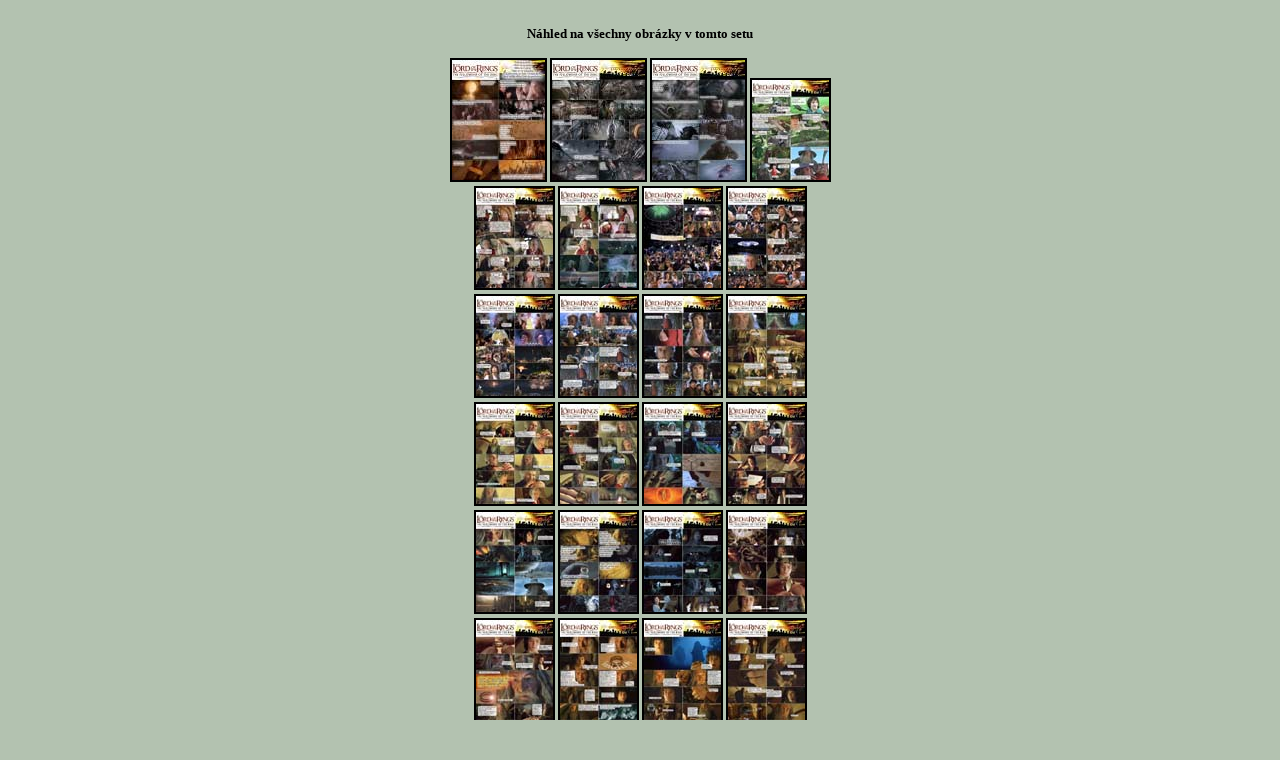

--- FILE ---
content_type: text/html
request_url: https://www.jcsoft.cz/fantasy/lotrgal.asp?j=galerie/nove8/comix&k=jpg&st=1&ko=87&ak=10&pr=1
body_size: 23929
content:


<html>

<head>

<meta http-equiv="Content-Language" content="cs">
<meta http-equiv="Content-Type" content="text/html; charset=windows-1250">
<META NAME="AuthorName" CONTENT="Jan Cerovsky">
<META NAME="AuthorMail" CONTENT="cerovsky@jcsoft.cz">
<META NAME="AuthorWeb" CONTENT="http://www.jcsoft.cz">
<meta name="description" content="Vše co si přejete vědět o filmu Pán Prstenů. Aktuální fotografie, info o hercích, galerie scén, úvahy, názory ...">
<meta name="keywords" content="JCsoft, Belcarnen, novinky, Tolkien, galerie, fotky, Gandalf, Legolas, Frodo, Aragorn, recenze, hudba, elf, trpaslík, hobit">
<meta copyright="http://lotr.jcsoft.cz (c) Jan Cerovsky. Cerovsky@jcsoft.cz">
<title>Galerie filmu Pán Prstenů - lotr.jcsoft.cz</title>
<style>A:hover {color: #000000}
a{text-decoration:none}

</style>

<script>
function kontrola(co)
{
var pass=true;
if (co.jmeno.value=="") {alert('Musite zadat jmeno !'); pass=false; }
if (co.email.value=="") {alert('Musite zadat e-mail !'); pass=false; }
if (co.zapis.value=="") {alert('Musite taky neco napsat !'); pass=false; }
if (pass==true) {return true} else {return false}
}
</script>
</head>

<body bgcolor="#B3C2B0" bgproperties="fixed" link="#000080" vlink="#000080" alink="#000080">


<center>

<script type="text/javascript"><!--
google_ad_client = "pub-8789805743299298";
google_ad_width = 468;
google_ad_height = 60;
google_ad_format = "468x60_as";
google_ad_type = "text_image";
google_ad_channel = "";
//-->
</script>
<script type="text/javascript"
  src="http://pagead2.googlesyndication.com/pagead/show_ads.js">
</script>


<br>

<FONT FACE="verdana" SIZE="2">

<center><b>Náhled na všechny obrázky v tomto setu</b><br><br><a href='lotrgal.asp?j=galerie/nove8/comix&k=jpg&st=1&ko=87&ak=1&pr=2'>
	<img border="2" style="border-style: solid; border-color: #000000" src="galerie/nove8/comix1prv.jpg"></a>
<a href='lotrgal.asp?j=galerie/nove8/comix&k=jpg&st=1&ko=87&ak=2&pr=2'>
	<img border="2" style="border-style: solid; border-color: #000000" src="galerie/nove8/comix2prv.jpg"></a>
<a href='lotrgal.asp?j=galerie/nove8/comix&k=jpg&st=1&ko=87&ak=3&pr=2'>
	<img border="2" style="border-style: solid; border-color: #000000" src="galerie/nove8/comix3prv.jpg"></a>
<a href='lotrgal.asp?j=galerie/nove8/comix&k=jpg&st=1&ko=87&ak=4&pr=2'>
	<img border="2" style="border-style: solid; border-color: #000000" src="galerie/nove8/comix4prv.jpg"></a>
<br><a href='lotrgal.asp?j=galerie/nove8/comix&k=jpg&st=1&ko=87&ak=5&pr=2'>
	<img border="2" style="border-style: solid; border-color: #000000" src="galerie/nove8/comix5prv.jpg"></a>
<a href='lotrgal.asp?j=galerie/nove8/comix&k=jpg&st=1&ko=87&ak=6&pr=2'>
	<img border="2" style="border-style: solid; border-color: #000000" src="galerie/nove8/comix6prv.jpg"></a>
<a href='lotrgal.asp?j=galerie/nove8/comix&k=jpg&st=1&ko=87&ak=7&pr=2'>
	<img border="2" style="border-style: solid; border-color: #000000" src="galerie/nove8/comix7prv.jpg"></a>
<a href='lotrgal.asp?j=galerie/nove8/comix&k=jpg&st=1&ko=87&ak=8&pr=2'>
	<img border="2" style="border-style: solid; border-color: #000000" src="galerie/nove8/comix8prv.jpg"></a>
<br><a href='lotrgal.asp?j=galerie/nove8/comix&k=jpg&st=1&ko=87&ak=9&pr=2'>
	<img border="2" style="border-style: solid; border-color: #000000" src="galerie/nove8/comix9prv.jpg"></a>
<a href='lotrgal.asp?j=galerie/nove8/comix&k=jpg&st=1&ko=87&ak=10&pr=2'>
	<img border="2" style="border-style: solid; border-color: #000000" src="galerie/nove8/comix10prv.jpg"></a>
<a href='lotrgal.asp?j=galerie/nove8/comix&k=jpg&st=1&ko=87&ak=11&pr=2'>
	<img border="2" style="border-style: solid; border-color: #000000" src="galerie/nove8/comix11prv.jpg"></a>
<a href='lotrgal.asp?j=galerie/nove8/comix&k=jpg&st=1&ko=87&ak=12&pr=2'>
	<img border="2" style="border-style: solid; border-color: #000000" src="galerie/nove8/comix12prv.jpg"></a>
<br><a href='lotrgal.asp?j=galerie/nove8/comix&k=jpg&st=1&ko=87&ak=13&pr=2'>
	<img border="2" style="border-style: solid; border-color: #000000" src="galerie/nove8/comix13prv.jpg"></a>
<a href='lotrgal.asp?j=galerie/nove8/comix&k=jpg&st=1&ko=87&ak=14&pr=2'>
	<img border="2" style="border-style: solid; border-color: #000000" src="galerie/nove8/comix14prv.jpg"></a>
<a href='lotrgal.asp?j=galerie/nove8/comix&k=jpg&st=1&ko=87&ak=15&pr=2'>
	<img border="2" style="border-style: solid; border-color: #000000" src="galerie/nove8/comix15prv.jpg"></a>
<a href='lotrgal.asp?j=galerie/nove8/comix&k=jpg&st=1&ko=87&ak=16&pr=2'>
	<img border="2" style="border-style: solid; border-color: #000000" src="galerie/nove8/comix16prv.jpg"></a>
<br><a href='lotrgal.asp?j=galerie/nove8/comix&k=jpg&st=1&ko=87&ak=17&pr=2'>
	<img border="2" style="border-style: solid; border-color: #000000" src="galerie/nove8/comix17prv.jpg"></a>
<a href='lotrgal.asp?j=galerie/nove8/comix&k=jpg&st=1&ko=87&ak=18&pr=2'>
	<img border="2" style="border-style: solid; border-color: #000000" src="galerie/nove8/comix18prv.jpg"></a>
<a href='lotrgal.asp?j=galerie/nove8/comix&k=jpg&st=1&ko=87&ak=19&pr=2'>
	<img border="2" style="border-style: solid; border-color: #000000" src="galerie/nove8/comix19prv.jpg"></a>
<a href='lotrgal.asp?j=galerie/nove8/comix&k=jpg&st=1&ko=87&ak=20&pr=2'>
	<img border="2" style="border-style: solid; border-color: #000000" src="galerie/nove8/comix20prv.jpg"></a>
<br><a href='lotrgal.asp?j=galerie/nove8/comix&k=jpg&st=1&ko=87&ak=21&pr=2'>
	<img border="2" style="border-style: solid; border-color: #000000" src="galerie/nove8/comix21prv.jpg"></a>
<a href='lotrgal.asp?j=galerie/nove8/comix&k=jpg&st=1&ko=87&ak=22&pr=2'>
	<img border="2" style="border-style: solid; border-color: #000000" src="galerie/nove8/comix22prv.jpg"></a>
<a href='lotrgal.asp?j=galerie/nove8/comix&k=jpg&st=1&ko=87&ak=23&pr=2'>
	<img border="2" style="border-style: solid; border-color: #000000" src="galerie/nove8/comix23prv.jpg"></a>
<a href='lotrgal.asp?j=galerie/nove8/comix&k=jpg&st=1&ko=87&ak=24&pr=2'>
	<img border="2" style="border-style: solid; border-color: #000000" src="galerie/nove8/comix24prv.jpg"></a>
<br><a href='lotrgal.asp?j=galerie/nove8/comix&k=jpg&st=1&ko=87&ak=25&pr=2'>
	<img border="2" style="border-style: solid; border-color: #000000" src="galerie/nove8/comix25prv.jpg"></a>
<a href='lotrgal.asp?j=galerie/nove8/comix&k=jpg&st=1&ko=87&ak=26&pr=2'>
	<img border="2" style="border-style: solid; border-color: #000000" src="galerie/nove8/comix26prv.jpg"></a>
<a href='lotrgal.asp?j=galerie/nove8/comix&k=jpg&st=1&ko=87&ak=27&pr=2'>
	<img border="2" style="border-style: solid; border-color: #000000" src="galerie/nove8/comix27prv.jpg"></a>
<a href='lotrgal.asp?j=galerie/nove8/comix&k=jpg&st=1&ko=87&ak=28&pr=2'>
	<img border="2" style="border-style: solid; border-color: #000000" src="galerie/nove8/comix28prv.jpg"></a>
<br><a href='lotrgal.asp?j=galerie/nove8/comix&k=jpg&st=1&ko=87&ak=29&pr=2'>
	<img border="2" style="border-style: solid; border-color: #000000" src="galerie/nove8/comix29prv.jpg"></a>
<a href='lotrgal.asp?j=galerie/nove8/comix&k=jpg&st=1&ko=87&ak=30&pr=2'>
	<img border="2" style="border-style: solid; border-color: #000000" src="galerie/nove8/comix30prv.jpg"></a>
<a href='lotrgal.asp?j=galerie/nove8/comix&k=jpg&st=1&ko=87&ak=31&pr=2'>
	<img border="2" style="border-style: solid; border-color: #000000" src="galerie/nove8/comix31prv.jpg"></a>
<a href='lotrgal.asp?j=galerie/nove8/comix&k=jpg&st=1&ko=87&ak=32&pr=2'>
	<img border="2" style="border-style: solid; border-color: #000000" src="galerie/nove8/comix32prv.jpg"></a>
<br><a href='lotrgal.asp?j=galerie/nove8/comix&k=jpg&st=1&ko=87&ak=33&pr=2'>
	<img border="2" style="border-style: solid; border-color: #000000" src="galerie/nove8/comix33prv.jpg"></a>
<a href='lotrgal.asp?j=galerie/nove8/comix&k=jpg&st=1&ko=87&ak=34&pr=2'>
	<img border="2" style="border-style: solid; border-color: #000000" src="galerie/nove8/comix34prv.jpg"></a>
<a href='lotrgal.asp?j=galerie/nove8/comix&k=jpg&st=1&ko=87&ak=35&pr=2'>
	<img border="2" style="border-style: solid; border-color: #000000" src="galerie/nove8/comix35prv.jpg"></a>
<a href='lotrgal.asp?j=galerie/nove8/comix&k=jpg&st=1&ko=87&ak=36&pr=2'>
	<img border="2" style="border-style: solid; border-color: #000000" src="galerie/nove8/comix36prv.jpg"></a>
<br><a href='lotrgal.asp?j=galerie/nove8/comix&k=jpg&st=1&ko=87&ak=37&pr=2'>
	<img border="2" style="border-style: solid; border-color: #000000" src="galerie/nove8/comix37prv.jpg"></a>
<a href='lotrgal.asp?j=galerie/nove8/comix&k=jpg&st=1&ko=87&ak=38&pr=2'>
	<img border="2" style="border-style: solid; border-color: #000000" src="galerie/nove8/comix38prv.jpg"></a>
<a href='lotrgal.asp?j=galerie/nove8/comix&k=jpg&st=1&ko=87&ak=39&pr=2'>
	<img border="2" style="border-style: solid; border-color: #000000" src="galerie/nove8/comix39prv.jpg"></a>
<a href='lotrgal.asp?j=galerie/nove8/comix&k=jpg&st=1&ko=87&ak=40&pr=2'>
	<img border="2" style="border-style: solid; border-color: #000000" src="galerie/nove8/comix40prv.jpg"></a>
<br><a href='lotrgal.asp?j=galerie/nove8/comix&k=jpg&st=1&ko=87&ak=41&pr=2'>
	<img border="2" style="border-style: solid; border-color: #000000" src="galerie/nove8/comix41prv.jpg"></a>
<a href='lotrgal.asp?j=galerie/nove8/comix&k=jpg&st=1&ko=87&ak=42&pr=2'>
	<img border="2" style="border-style: solid; border-color: #000000" src="galerie/nove8/comix42prv.jpg"></a>
<a href='lotrgal.asp?j=galerie/nove8/comix&k=jpg&st=1&ko=87&ak=43&pr=2'>
	<img border="2" style="border-style: solid; border-color: #000000" src="galerie/nove8/comix43prv.jpg"></a>
<a href='lotrgal.asp?j=galerie/nove8/comix&k=jpg&st=1&ko=87&ak=44&pr=2'>
	<img border="2" style="border-style: solid; border-color: #000000" src="galerie/nove8/comix44prv.jpg"></a>
<br><a href='lotrgal.asp?j=galerie/nove8/comix&k=jpg&st=1&ko=87&ak=45&pr=2'>
	<img border="2" style="border-style: solid; border-color: #000000" src="galerie/nove8/comix45prv.jpg"></a>
<a href='lotrgal.asp?j=galerie/nove8/comix&k=jpg&st=1&ko=87&ak=46&pr=2'>
	<img border="2" style="border-style: solid; border-color: #000000" src="galerie/nove8/comix46prv.jpg"></a>
<a href='lotrgal.asp?j=galerie/nove8/comix&k=jpg&st=1&ko=87&ak=47&pr=2'>
	<img border="2" style="border-style: solid; border-color: #000000" src="galerie/nove8/comix47prv.jpg"></a>
<a href='lotrgal.asp?j=galerie/nove8/comix&k=jpg&st=1&ko=87&ak=48&pr=2'>
	<img border="2" style="border-style: solid; border-color: #000000" src="galerie/nove8/comix48prv.jpg"></a>
<br><a href='lotrgal.asp?j=galerie/nove8/comix&k=jpg&st=1&ko=87&ak=49&pr=2'>
	<img border="2" style="border-style: solid; border-color: #000000" src="galerie/nove8/comix49prv.jpg"></a>
<a href='lotrgal.asp?j=galerie/nove8/comix&k=jpg&st=1&ko=87&ak=50&pr=2'>
	<img border="2" style="border-style: solid; border-color: #000000" src="galerie/nove8/comix50prv.jpg"></a>
<a href='lotrgal.asp?j=galerie/nove8/comix&k=jpg&st=1&ko=87&ak=51&pr=2'>
	<img border="2" style="border-style: solid; border-color: #000000" src="galerie/nove8/comix51prv.jpg"></a>
<a href='lotrgal.asp?j=galerie/nove8/comix&k=jpg&st=1&ko=87&ak=52&pr=2'>
	<img border="2" style="border-style: solid; border-color: #000000" src="galerie/nove8/comix52prv.jpg"></a>
<br><a href='lotrgal.asp?j=galerie/nove8/comix&k=jpg&st=1&ko=87&ak=53&pr=2'>
	<img border="2" style="border-style: solid; border-color: #000000" src="galerie/nove8/comix53prv.jpg"></a>
<a href='lotrgal.asp?j=galerie/nove8/comix&k=jpg&st=1&ko=87&ak=54&pr=2'>
	<img border="2" style="border-style: solid; border-color: #000000" src="galerie/nove8/comix54prv.jpg"></a>
<a href='lotrgal.asp?j=galerie/nove8/comix&k=jpg&st=1&ko=87&ak=55&pr=2'>
	<img border="2" style="border-style: solid; border-color: #000000" src="galerie/nove8/comix55prv.jpg"></a>
<a href='lotrgal.asp?j=galerie/nove8/comix&k=jpg&st=1&ko=87&ak=56&pr=2'>
	<img border="2" style="border-style: solid; border-color: #000000" src="galerie/nove8/comix56prv.jpg"></a>
<br><a href='lotrgal.asp?j=galerie/nove8/comix&k=jpg&st=1&ko=87&ak=57&pr=2'>
	<img border="2" style="border-style: solid; border-color: #000000" src="galerie/nove8/comix57prv.jpg"></a>
<a href='lotrgal.asp?j=galerie/nove8/comix&k=jpg&st=1&ko=87&ak=58&pr=2'>
	<img border="2" style="border-style: solid; border-color: #000000" src="galerie/nove8/comix58prv.jpg"></a>
<a href='lotrgal.asp?j=galerie/nove8/comix&k=jpg&st=1&ko=87&ak=59&pr=2'>
	<img border="2" style="border-style: solid; border-color: #000000" src="galerie/nove8/comix59prv.jpg"></a>
<a href='lotrgal.asp?j=galerie/nove8/comix&k=jpg&st=1&ko=87&ak=60&pr=2'>
	<img border="2" style="border-style: solid; border-color: #000000" src="galerie/nove8/comix60prv.jpg"></a>
<br><a href='lotrgal.asp?j=galerie/nove8/comix&k=jpg&st=1&ko=87&ak=61&pr=2'>
	<img border="2" style="border-style: solid; border-color: #000000" src="galerie/nove8/comix61prv.jpg"></a>
<a href='lotrgal.asp?j=galerie/nove8/comix&k=jpg&st=1&ko=87&ak=62&pr=2'>
	<img border="2" style="border-style: solid; border-color: #000000" src="galerie/nove8/comix62prv.jpg"></a>
<a href='lotrgal.asp?j=galerie/nove8/comix&k=jpg&st=1&ko=87&ak=63&pr=2'>
	<img border="2" style="border-style: solid; border-color: #000000" src="galerie/nove8/comix63prv.jpg"></a>
<a href='lotrgal.asp?j=galerie/nove8/comix&k=jpg&st=1&ko=87&ak=64&pr=2'>
	<img border="2" style="border-style: solid; border-color: #000000" src="galerie/nove8/comix64prv.jpg"></a>
<br><a href='lotrgal.asp?j=galerie/nove8/comix&k=jpg&st=1&ko=87&ak=65&pr=2'>
	<img border="2" style="border-style: solid; border-color: #000000" src="galerie/nove8/comix65prv.jpg"></a>
<a href='lotrgal.asp?j=galerie/nove8/comix&k=jpg&st=1&ko=87&ak=66&pr=2'>
	<img border="2" style="border-style: solid; border-color: #000000" src="galerie/nove8/comix66prv.jpg"></a>
<a href='lotrgal.asp?j=galerie/nove8/comix&k=jpg&st=1&ko=87&ak=67&pr=2'>
	<img border="2" style="border-style: solid; border-color: #000000" src="galerie/nove8/comix67prv.jpg"></a>
<a href='lotrgal.asp?j=galerie/nove8/comix&k=jpg&st=1&ko=87&ak=68&pr=2'>
	<img border="2" style="border-style: solid; border-color: #000000" src="galerie/nove8/comix68prv.jpg"></a>
<br><a href='lotrgal.asp?j=galerie/nove8/comix&k=jpg&st=1&ko=87&ak=69&pr=2'>
	<img border="2" style="border-style: solid; border-color: #000000" src="galerie/nove8/comix69prv.jpg"></a>
<a href='lotrgal.asp?j=galerie/nove8/comix&k=jpg&st=1&ko=87&ak=70&pr=2'>
	<img border="2" style="border-style: solid; border-color: #000000" src="galerie/nove8/comix70prv.jpg"></a>
<a href='lotrgal.asp?j=galerie/nove8/comix&k=jpg&st=1&ko=87&ak=71&pr=2'>
	<img border="2" style="border-style: solid; border-color: #000000" src="galerie/nove8/comix71prv.jpg"></a>
<a href='lotrgal.asp?j=galerie/nove8/comix&k=jpg&st=1&ko=87&ak=72&pr=2'>
	<img border="2" style="border-style: solid; border-color: #000000" src="galerie/nove8/comix72prv.jpg"></a>
<br><a href='lotrgal.asp?j=galerie/nove8/comix&k=jpg&st=1&ko=87&ak=73&pr=2'>
	<img border="2" style="border-style: solid; border-color: #000000" src="galerie/nove8/comix73prv.jpg"></a>
<a href='lotrgal.asp?j=galerie/nove8/comix&k=jpg&st=1&ko=87&ak=74&pr=2'>
	<img border="2" style="border-style: solid; border-color: #000000" src="galerie/nove8/comix74prv.jpg"></a>
<a href='lotrgal.asp?j=galerie/nove8/comix&k=jpg&st=1&ko=87&ak=75&pr=2'>
	<img border="2" style="border-style: solid; border-color: #000000" src="galerie/nove8/comix75prv.jpg"></a>
<a href='lotrgal.asp?j=galerie/nove8/comix&k=jpg&st=1&ko=87&ak=76&pr=2'>
	<img border="2" style="border-style: solid; border-color: #000000" src="galerie/nove8/comix76prv.jpg"></a>
<br><a href='lotrgal.asp?j=galerie/nove8/comix&k=jpg&st=1&ko=87&ak=77&pr=2'>
	<img border="2" style="border-style: solid; border-color: #000000" src="galerie/nove8/comix77prv.jpg"></a>
<a href='lotrgal.asp?j=galerie/nove8/comix&k=jpg&st=1&ko=87&ak=78&pr=2'>
	<img border="2" style="border-style: solid; border-color: #000000" src="galerie/nove8/comix78prv.jpg"></a>
<a href='lotrgal.asp?j=galerie/nove8/comix&k=jpg&st=1&ko=87&ak=79&pr=2'>
	<img border="2" style="border-style: solid; border-color: #000000" src="galerie/nove8/comix79prv.jpg"></a>
<a href='lotrgal.asp?j=galerie/nove8/comix&k=jpg&st=1&ko=87&ak=80&pr=2'>
	<img border="2" style="border-style: solid; border-color: #000000" src="galerie/nove8/comix80prv.jpg"></a>
<br><a href='lotrgal.asp?j=galerie/nove8/comix&k=jpg&st=1&ko=87&ak=81&pr=2'>
	<img border="2" style="border-style: solid; border-color: #000000" src="galerie/nove8/comix81prv.jpg"></a>
<a href='lotrgal.asp?j=galerie/nove8/comix&k=jpg&st=1&ko=87&ak=82&pr=2'>
	<img border="2" style="border-style: solid; border-color: #000000" src="galerie/nove8/comix82prv.jpg"></a>
<a href='lotrgal.asp?j=galerie/nove8/comix&k=jpg&st=1&ko=87&ak=83&pr=2'>
	<img border="2" style="border-style: solid; border-color: #000000" src="galerie/nove8/comix83prv.jpg"></a>
<a href='lotrgal.asp?j=galerie/nove8/comix&k=jpg&st=1&ko=87&ak=84&pr=2'>
	<img border="2" style="border-style: solid; border-color: #000000" src="galerie/nove8/comix84prv.jpg"></a>
<br><a href='lotrgal.asp?j=galerie/nove8/comix&k=jpg&st=1&ko=87&ak=85&pr=2'>
	<img border="2" style="border-style: solid; border-color: #000000" src="galerie/nove8/comix85prv.jpg"></a>
<a href='lotrgal.asp?j=galerie/nove8/comix&k=jpg&st=1&ko=87&ak=86&pr=2'>
	<img border="2" style="border-style: solid; border-color: #000000" src="galerie/nove8/comix86prv.jpg"></a>
<a href='lotrgal.asp?j=galerie/nove8/comix&k=jpg&st=1&ko=87&ak=87&pr=2'>
	<img border="2" style="border-style: solid; border-color: #000000" src="galerie/nove8/comix87prv.jpg"></a>
</center><br>


<center>[ <b><A HREF="lotrfilm.asp">Na stránky o filmu Pán Prstenů</A></b> ]</center>
</FONT>
<br>
<TABLE BORDER="0" CELLSPACING="3" CELLPADDING="0" width="480" align="center">
<tr><td>


<center><table border='1' bordercolor='#ffffff'>
<tr><td><table border='0' align='center' bgcolor='#B3C2B0'>
<tr><td align='left' valign='middle'><img border='0' src='gfx/hot_ring.gif' align='left' width='40' height='40'><a href='viewnews.asp?id=574'><b><font face='Verdana' size='1'>Pozvánka na TolkienCon 2024</b>	</a></td></tr><tr><td align='right'><font face='Verdana' size='1' color='#000000'>Dne <b>09.11.2023</b> napsal <b><a href='mailto:cerovsky@jcsoft.cz'>Belcarnen</a></b>, celkem komentářů: <b>0</b></font></td></tr><tr><td height='5'></td></tr><tr><td align='left' valign='middle'><img border='0' src='gfx/hot_ring.gif' align='left' width='40' height='40'><a href='viewnews.asp?id=573'><b><font face='Verdana' size='1'>Pozvánka na TolkienCon 2023</b>	</a></td></tr><tr><td align='right'><font face='Verdana' size='1' color='#000000'>Dne <b>8.11.2022</b> napsal <b><a href='mailto:cerovsky@jcsoft.cz'>Belcarnen</a></b>, celkem komentářů: <b>1</b></font></td></tr><tr><td height='5'></td></tr><tr><td align='left' valign='middle'><img border='0' src='gfx/hot_ring.gif' align='left' width='40' height='40'><a href='viewnews.asp?id=572'><b><font face='Verdana' size='1'>Pozvánka na TolkienCon 2020</b>	</a></td></tr><tr><td align='right'><font face='Verdana' size='1' color='#000000'>Dne <b>4.11.2019</b> napsal <b><a href='mailto:cerovsky@jcsoft.cz'>Belcarnen</a></b>, celkem komentářů: <b>497</b></font></td></tr><tr><td height='5'></td></tr><tr><td align='left' valign='middle'><img border='0' src='gfx/hot_ring.gif' align='left' width='40' height='40'><a href='viewnews.asp?id=571'><b><font face='Verdana' size='1'>Pozvánka na TolkienCon 2019</b>	</a></td></tr><tr><td align='right'><font face='Verdana' size='1' color='#000000'>Dne <b>12.11.2018</b> napsal <b><a href='mailto:cerovsky@jcsoft.cz'>Belcarnen</a></b>, celkem komentářů: <b>1</b></font></td></tr><tr><td height='5'></td></tr><tr><td align='left' valign='middle'><img border='0' src='gfx/hot_ring.gif' align='left' width='40' height='40'><a href='viewnews.asp?id=570'><b><font face='Verdana' size='1'>Pozvánka na TolkienCon 2018</b>	</a></td></tr><tr><td align='right'><font face='Verdana' size='1' color='#000000'>Dne <b>8.11.2017</b> napsal <b><a href='mailto:cerovsky@jcsoft.cz'>Belcarnen</a></b>, celkem komentářů: <b>507</b></font></td></tr><tr><td height='5'></td></tr><tr><td align='left' valign='middle'><img border='0' src='gfx/hot_ring.gif' align='left' width='40' height='40'><a href='viewnews.asp?id=569'><b><font face='Verdana' size='1'>Pozvánka na TolkienCon 2017</b>	</a></td></tr><tr><td align='right'><font face='Verdana' size='1' color='#000000'>Dne <b>7.11.2016</b> napsal <b><a href='mailto:cerovsky@jcsoft.cz'>Belcarnen</a></b>, celkem komentářů: <b>1</b></font></td></tr><tr><td height='5'></td></tr><tr><td align='left' valign='middle'><a href='viewnews.asp?id=568'><b><font face='Verdana' size='1'>TolkienCon 2016 – fotky, video, atd. (doplněno: 18.1. 11:58)</b>	</a></td></tr><tr><td align='right'><font face='Verdana' size='1' color='#000000'>Dne <b>18.1.2016</b> napsal <b><a href='mailto:cerovsky@jcsoft.cz'>Belcarnen</a></b>, celkem komentářů: <b>608</b></font></td></tr><tr><td height='5'></td></tr><tr><td align='left' valign='middle'><img border='0' src='gfx/hot_ring.gif' align='left' width='40' height='40'><a href='viewnews.asp?id=567'><b><font face='Verdana' size='1'>Pozvánka na TolkienCon 2016</b>	</a></td></tr><tr><td align='right'><font face='Verdana' size='1' color='#000000'>Dne <b>12.11.2015</b> napsal <b><a href='mailto:cerovsky@jcsoft.cz'>Belcarnen</a></b>, celkem komentářů: <b>13</b></font></td></tr><tr><td height='5'></td></tr><tr><td align='left' valign='middle'><img border='0' src='gfx/hot_ring.gif' align='left' width='40' height='40'><a href='viewnews.asp?id=566'><b><font face='Verdana' size='1'>Pozvánka na TolkienCon 2015</b>	</a></td></tr><tr><td align='right'><font face='Verdana' size='1' color='#000000'>Dne <b>9.11.2014</b> napsal <b><a href='mailto:cerovsky@jcsoft.cz'>Belcarnen</a></b>, celkem komentářů: <b>1</b></font></td></tr><tr><td height='5'></td></tr><tr><td align='left' valign='middle'><a href='viewnews.asp?id=565'><b><font face='Verdana' size='1'>TolkienCon 2014 – fotky, záznamy tak vůbec (doplněno: 24.1. 22:47)</b>	</a></td></tr><tr><td align='right'><font face='Verdana' size='1' color='#000000'>Dne <b>23.1.2014</b> napsal <b><a href='mailto:cerovsky@jcsoft.cz'>Belcarnen</a></b>, celkem komentářů: <b>6</b></font></td></tr><tr><td height='5'></td></tr>
</td></tr>
<tr><TD COLSPAN="3" align="center">
<br>
<font face="Verdana" size="2"><b>O čem se psalo před rokem?</b></font>
</td></tr>

</td></tr>

<tr><TD COLSPAN="3" align="center">
<br>
<FORM ACTION="whatsnew.asp" METHOD="post">
<INPUT TYPE="hidden" NAME="HNadpis" value="on"></INPUT>
<INPUT TYPE="hidden" NAME="HClanek" value="on"></INPUT>
  <INPUT TYPE="Text" NAME="KEY1" VALUE="" Lenght="20" style="border:solid 1px;"></INPUT>&nbsp;<INPUT TYPE="Submit" NAME="Hledej" VALUE="Hledej v článcích" style="border:solid 1px;"></INPUT>
</FORM>
</td></tr>
</table></table><font face='Arial' size='2'><b>[ <a href='whatsnew.asp'>Všechny články / rozšířené hledání</a> ]</b></center>


</td></tr></table>

<br><center>
<script type="text/javascript"><!--
google_ad_client = "pub-8789805743299298";
google_ad_width = 468;
google_ad_height = 60;
google_ad_format = "468x60_as";
google_ad_type = "text_image";
google_ad_channel = "";
//-->
</script>
<script type="text/javascript"
  src="https://pagead2.googlesyndication.com/pagead/show_ads.js">
</script>
</center>
<br>
<CENTER><FONT FACE="arial, Helvetica, Sans Serif" SIZE="1" COLOR="#000000">
...::: <B><A HREF="http://lotr.jcsoft.cz">Film Pán Prstenu - The Lord Of The Rings Movie</A></B>
na webu <B><A HREF="http://www.jcsoft.cz/fantasy/">JCsoft's Fantasy</A></B> :::...<br>
Vytvoril a spravuje pro vás <B><A HREF="http://www.jcsoft.cz/fantasy/mindex.asp?name=jcsoft.htm">Jan "Belcarnen" Cerovský</A></B><br>
Optimalizováno pro Internet Explorer 5+ a silné nervy
</FONT>
</body>
</html>



--- FILE ---
content_type: text/html; charset=utf-8
request_url: https://www.google.com/recaptcha/api2/aframe
body_size: 267
content:
<!DOCTYPE HTML><html><head><meta http-equiv="content-type" content="text/html; charset=UTF-8"></head><body><script nonce="rtUihn1NaDz0oqHq9AXJDQ">/** Anti-fraud and anti-abuse applications only. See google.com/recaptcha */ try{var clients={'sodar':'https://pagead2.googlesyndication.com/pagead/sodar?'};window.addEventListener("message",function(a){try{if(a.source===window.parent){var b=JSON.parse(a.data);var c=clients[b['id']];if(c){var d=document.createElement('img');d.src=c+b['params']+'&rc='+(localStorage.getItem("rc::a")?sessionStorage.getItem("rc::b"):"");window.document.body.appendChild(d);sessionStorage.setItem("rc::e",parseInt(sessionStorage.getItem("rc::e")||0)+1);localStorage.setItem("rc::h",'1769368601198');}}}catch(b){}});window.parent.postMessage("_grecaptcha_ready", "*");}catch(b){}</script></body></html>